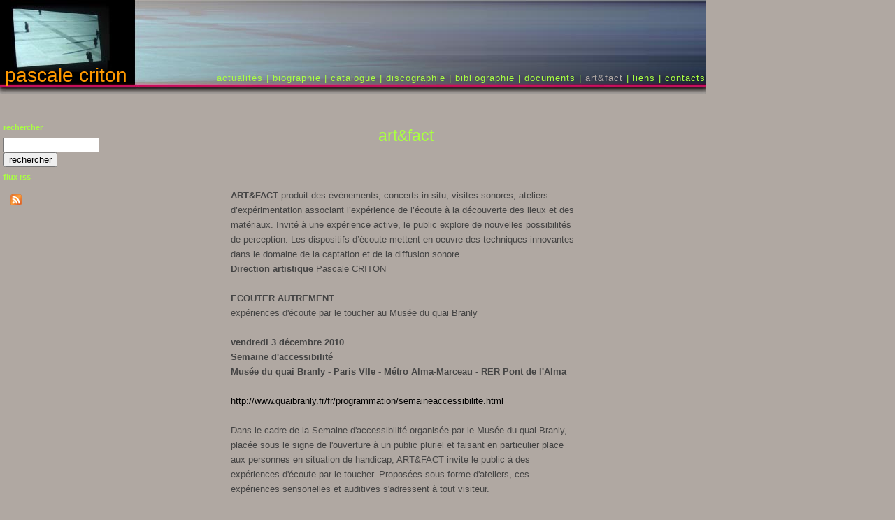

--- FILE ---
content_type: text/html; charset=utf-8
request_url: http://www.pascalecriton.com/fr/artefact
body_size: 4319
content:
<!DOCTYPE html PUBLIC "-//W3C//DTD XHTML 1.0 Transitional//EN" "http://www.w3.org/TR/xhtml1/DTD/xhtml1-transitional.dtd">
<html xmlns="http://www.w3.org/1999/xhtml" lang="fr" xml:lang="fr">
<title>art&amp;fact | Pascale Criton, compositrice</title>
<meta http-equiv="Content-Type" content="text/html; charset=utf-8" />
<style type="text/css" media="all">@import "/misc/drupal.css";</style><style type="text/css">@import "/modules/playlist/playlist.css";</style>

<script type="text/javascript"><!--
  var BASE_URL = "/";
--></script>

<script type="text/javascript" src="/misc/drupal.js"></script>
<script type="text/javascript" src="/modules/img_assist/img_assist.js"></script>
<link rel="shortcut icon" href="/misc/favicon.ico" type="image/x-icon" />
<style type="text/css" media="all">@import "/modules/playlist/audio_playlist/audio_playlist.css";</style><style type="text/css" media="all">@import "/modules/cck/content.css";</style><style type="text/css" media="all">@import "/modules/img_assist/img_assist.css";</style><style type="text/css" media="all">@import "/modules/devel/devel.css";</style><style type="text/css" media="all">@import "/themes/pcriton3/style.css";</style><script type="text/javascript"> </script>
</head><body >
<div id="container">
  <div id="header">
    <div id="baniere">
	  <a href="/" title="Accueil"> <img src="http://www.pascalecriton.com/img/bando1.jpg" alt="banniere pascale criton" /></a>
	  </div>
    <div id="logo">
      <p>pascale criton</p>
    </div>
            <div id="primary"> <a href="/fr/actualites" title="actualités de Pascale Criton / dernières publications sur ce site">actualités</a> | <a href="/fr/biographie" title="biographie du compositeur Pascale Criton">biographie</a> | <a href="/fr/catalogue" title="catalogue des oeuvres de Pascale Criton">catalogue</a> | <a href="/fr/discographie" title="discographie (CD, DVD) de Pascale Criton">discographie</a> | <a href="/fr/bibliographie" title="bibliographie (livres, textes, articles de et sur Pascale Criton)">bibliographie</a> | <a href="/fr/documents" title="extraits audios, vidéos, articles, etc.">documents</a> | <a href="/fr/artefact" class="active">art&amp;fact</a> | <a href="/fr/liens" title="liens vers les sites partenaires">liens</a> | <a href="/fr/contacts" title="pour contacter Pascale Criton">contacts</a> </div>
    <div id="secondary">  </div>
  </div>
  <div id="left">
          <div class="block block-search" id="block-search-0">
    <h2 class="title">rechercher</h2>
    <div class="content"><form action="/fr/search/node"  method="post" id="search_block_form">
<div><div class="container-inline"><div class="form-item">
 <input type="text" maxlength="128" name="edit[search_block_form_keys]" id="edit-search_block_form_keys"  size="15" value="" title="Entrez les termes que vous voulez rechercher." class="form-text" />
</div>
<input type="submit" name="op" value="rechercher"  class="form-submit" />
<input type="hidden" name="edit[form_id]" id="edit-search-block-form" value="search_block_form"  />
</div>
</div></form>
</div>
 </div>
  <div class="block block-node" id="block-node-0">
    <h2 class="title">flux RSS</h2>
    <div class="content"><a href="/fr/rss.xml" class="feed-icon"><img src="/misc/feed.png" alt="Syndiquer le contenu" title="Syndiquer le contenu" width="16" height="16" /></a></div>
 </div>
      </div>
  <div id="centre">
            <div class="pagetitle">
      <h2>art&amp;fact</h2>
    </div>
    <div class="tabs"></div>
      <!-- begin content -->  <div class="node node-229 node-page">
            <span class="submitted"></span>
    <span class="taxonomy"></span>
    <div class="content"><p>&nbsp;</p>
<p><strong>ART&amp;FACT</strong> produit des événements, concerts in-situ, visites sonores, ateliers d’expérimentation associant l’expérience de l’écoute à la découverte des lieux et des matériaux. Invité à une expérience active, le public explore de nouvelles possibilités de perception. Les dispositifs d’écoute mettent en oeuvre des techniques innovantes dans le domaine de la captation et de la diffusion sonore.</p>
<p><strong>Direction artistique </strong>Pascale CRITON</p>
<p>&nbsp;</p>
<p><strong>ECOUTER AUTREMENT</strong><br />expériences d&#39;écoute par le toucher au Musée du quai Branly</p>
<p>&nbsp;</p>
<p><strong>vendredi 3 décembre 2010</strong></p>
<p><strong>Semaine d&#39;accessibilité<br />Musée du quai Branly - Paris VIIe - Métro Alma-Marceau - RER Pont de l&#39;Alma</strong></p>
<p>&nbsp;</p>
<p class="MsoNormal"><span><a href="http://www.quaibranly.fr/fr/programmation/semaineaccessibilite.html"><span>http://www.quaibranly.fr/fr/programmation/semaineaccessibilite.html</span></a></span></p>
<p>&nbsp;</p>
<p>Dans le cadre de la Semaine d&#39;accessibilité organisée par le  Musée du quai Branly,   placée sous le signe de l&#39;ouverture à un public  pluriel  et faisant en particulier place aux personnes en situation de  handicap, ART&amp;FACT invite le public à des  expériences d&#39;écoute par le toucher. Proposées sous forme d&#39;ateliers, ces  expériences sensorielles et auditives s&#39;adressent à tout visiteur. </p>
<p>&nbsp;</p>
<p><strong>Les ateliers</strong><br />Conçus par Pascale Criton, les ateliers ont été réalisés en collaboration avec :<br />l&#39;Équipe  Lutheries - Acoustique - Musique (LAM)                                                                                                                 le Laboratoire d&#39;Acoustique de l&#39;Université du Maine - CNRS (LAUM)                                                                                 l&#39;École Nationale Supérieure d&#39;Ingénieurs du Mans (ENSIM)                                                                                           l&#39;Institut National des Jeunes Sourds (INJS)</p>
<p>&nbsp;</p>
<p><strong>Informations pratiques</strong><br />Les ateliers se déroulent dans le foyer du Théâtre du musée.                                                                                                           </p>
<p>- de 14h à 17h (14h, 14h20,14h40, 15h, 15h20, 15h40, 16h, 16h20, 16h40, 17h) </p>
<p>- de 18h à 20h ( 18h, 18h20, 18h40, 19h, 19h20, 19h40, 20h)  </p>
<p>Les participants sont invités à s&#39;inscrire à l&#39;entrée. <em>Musée du quai Branly, 220 rue de l&#39;université</em> <em>Paris 7e</em></p>
<p>&nbsp;</p>
<p><strong>Intervenants</strong><br />Des  musiciens spécialisés proposent des jeux d&#39;écoute, individuels et  collectifs : </p>
<p>avec Françoise Pons, Marie Estève                   </p>
<p>Ingénieur du son : Frédéric Peugeot </p>
<p>&nbsp;</p>
<p><strong>L&#39;écoute par le toucher</strong><br />Les  dispositifs sonotactiles mis à disposition du public se présentent sous  la forme de Tables sonores et de Stations d&#39;écoute solidienne qui  permettent d&#39;entendre et de communiquer via les matériaux. À la  différence de l&#39;écoute habituelle, acheminée par le système auditif, la  réception proposée au cours de ces ateliers donne accès à l&#39;information  sonore par le contact.<br />Chaque participant explore l&#39;écoute solidienne  par le toucher en apposant soit les mains et/ou les coudes sur les  Tables sonores, soit des parties hautes du corps (front, menton) sur les  Stations d&#39;écoute solidienne</p>
<p>&nbsp;</p>
<p><strong>Les dispositifs d&#39;écoute</strong></p>
<p>&nbsp;</p>
<p><strong>Les Tables sonores</strong>  sont équipées d&#39;un dispositif qui met en vibration la matière même des  plateaux en bois. À la différence du haut-parleur, qui met l&#39;air en  mouvement, les Tables sonores transmettent l&#39;information et permettent  une écoute par le contact.<br />On peut alors entendre les sons avec le corps. </p>
<p><strong>Conception</strong> Hugues Genevois.</p>
<p><strong>Réalisation</strong> Équipe Lutherie - Acoustique - Musique    (LAM-Paris).</p>
<p>&nbsp;</p>
<p> <br /><strong>Les Stations d&#39;écoute solidienne</strong>  sont des dispositifs qui permettent, de même, de percevoir des sons par  conduction osseuse. Une tige vibrante en métal, mise en contact avec le  menton, permet de prendre connaissance d&#39;informations sonores. Cette  expérience sensorielle inhabituelle suscite souvent la curiosité et  l&#39;intérêt.</p>
<p><strong>Conception</strong> Thomas Bonnenfant &amp; Francois Gautier, Hervé Mézière, Marie-Hélène Moulet (LAUM / ENSIM) </p>
<p>&nbsp;</p>
<p>&nbsp;</p>
<p>Télécharger  PDF : <a href="/docs/Descriptif_station_solidienne.pdf" target="_blank">Descriptif station solidienne</a></p>
<p>&#160;</p>
<p>&nbsp;</p>
<p><strong>LAM</strong><br />L&#39;équipe  Lutheries-Acoustique-Musique de l&#39;Institut Jean-le-Rond d&#39;Alembert  (LAM-UMR CNRS 7190) rassemble des chercheurs animés d&#39;une même passion  pour le son et la musique en tant qu&#39;objets culturels, abordés du double  point de vue des sciences de l&#39;ingénieur (physique, acoustique,  traitement du signal) et des sciences humaines (psychologie cognitive,  linguistique). Leur conjonction traduit le caractère pluridisciplinaire  des recherches engagées, tant sur le plan des contenus que d&#39;un point de  vue institutionnel. Le LAM est sous la tri-tutelle de l&#39;Université  Pierre et Marie Curie, du CNRS et du Ministère de la culture.</p>
<p>&nbsp;</p>
<p>Équipe Lutheries - Acoustique - Musique :<br /><a href="http://www.lam.jussieu.fr" title="http://www.lam.jussieu.fr">http://www.lam.jussieu.fr</a></p>
<p>&nbsp;</p>
<p><strong>LAUM / ENSIM</strong><br />Le  Laboratoire d&#39;Acoustique de l&#39;Université du Maine (LAUM-UMR CNRS 6613),  créé il y a 25 ans, est une unité mixte de recherche rattachée au CNRS  et à l&#39;Université du Maine regroupant environ 100 personnes. Les  activités du laboratoire sont centrées sur l&#39;acoustique « de l&#39;audible  », les vibrations et le Contrôle Non Destructif par ultrasons et  concernent des applications variées : acoustique des matériaux,  transducteurs, acoustique guidée. Le LAUM est reconnu comme équipe  d&#39;excellence de la région Pays de la Loire et développe des relations  avec de nombreux centres de recherches en France et à l&#39;étranger.  L&#39;Ecole Nationale d&#39;Ingénieurs du Mans forme en trois ans des ingénieurs  en vibrations et acoustique, capteur et informatique. Ses missions  s&#39;étendent également à la recherche, la formation continue, les  transferts technologiques aux entreprises, autant en France qu&#39;à  l&#39;international, grâce à des équipements de haut niveau.</p>
<p>&nbsp;</p>
<p>Laboratoire d&#39;Acoustique de l&#39;Université du Maine - CNRS (LAUM) :<br /><a href="http://laum.univ-lemans.fr/" title="http://laum.univ-lemans.fr/">http://laum.univ-lemans.fr/</a><br />École Nationale Supérieure d&#39;Ingénieurs du Mans (ENSIM) :<br /><a href="http://ensim.univ-lemans.fr/" title="http://ensim.univ-lemans.fr/">http://ensim.univ-lemans.fr/</a></p>
<p>&nbsp;</p>
<p>/////////////////////////////////////////////////////// </p>
<p>&nbsp;</p>
<p><strong>ECOUTER AUTREMENT</strong><br />expériences d&#39;écoute par le toucher au Panthéon</p>
<p>&nbsp;</p>
<p><strong>Monuments pour tous <br />du lundi 18 au dimanche 24 octobre 2010<br />Crypte du Panthéon, Place du Panthéon, Paris Ve -  RER Luxembourg</strong></p>
<p>Télécharger PDF : <a href="/docs/ECOUTER_AUTREMENT.pdf" target="_blank">Ecouter autrement</a></p>
<p>Télécharger PDF : <a href="/docs/INTERVENANTS.pdf" target="_blank">Intervenants</a></p></p>
</div>
      </div>
<!-- end content -->  </div>
  <div id="footer">Pascale Criton - 2007 | Design <a href="http://audrey.keszek.free.fr/" target="_blank">Audrey Keszek</a> | Intégration <a href="http://www.lor-cm.info" target="_blank">- l&#39;°:R -</a><br />Site réalisé avec le soutien de la <a href="http://www.sacem.fr" target="_blank">Sacem</a>
</div>
</div>
<p></p>
<p>&nbsp;</p>
</body>
</html>


--- FILE ---
content_type: text/css
request_url: http://www.pascalecriton.com/modules/playlist/playlist.css
body_size: 202
content:
#list {
  margin:0px;
  margin-top:0px;
  margin-left:25px;
  padding:3px;
  list-style-type: decimal-leading-zero;
}

#list li {
  margin:0px;
  padding:1px;
  border:0px solid #888;
  cursor:move;
}



--- FILE ---
content_type: text/css
request_url: http://www.pascalecriton.com/modules/playlist/audio_playlist/audio_playlist.css
body_size: 1758
content:
.xspf-player {
  margin-bottom: 10px;
  margin-right: 10px;
  margin-top:3px;
  margin-left:2px;
  }

.xspf-player-slim {
  margin-bottom: 10px;
  margin-right:10px;
  }
  
a.xspf-pop-up-link {
  cursor: pointer;
  }
.audio-playlist-listing {
  float:left;
  margin:0;
  padding:0;
  margin-left:10px;
  }  

.audio-playlist-body ol { 
  text-indent:none;
  margin:0;
  padding:0;
  padding-left:2.3em;
  margin-bottom:10px;
  list-style-type: decimal-leading-zero;
  }

.audio-playlist-body img {
  float:left;
  height:150px;
  width:150px;
  margin:0px 10px 10px 0px;
  padding:3px;
  border:solid black 1px;
  }
.audio-playlist-body h2 {
  margin:0;
  padding:0;
  font-size:.9em;
  color:#777777;
  font-size:georgia;
  }
  
.clear {
  clear: both;
  }  

#audio-playlist-table {
  margin:3px 0px 10px 3px;
  border:solid #D9D9D9 1px;
  width:100%;
  font-family:verdana;
  }

#audio-playlist-table a {
  color:#A6A6A6;
  }

#audio-playlist-table a:hover {
  color:#FFB400;
  }  
  
#audio-playlist-table th {
  padding:0;
  margin:0;
  padding-left:5px;
  padding-right:5px;
  border-bottom:solid #666666 1px;
  height:12px;
  font-weight:normal;
  }

#audio-playlist-table b {
  color: red;
  }
  
#audio-playlist-table th:hover {
  background-color:#BAD1FB;
  }  
  
#audio-playlist-table th a{
  color:black;
  font-weight:normal;
  }

#audio-playlist-table td, #audio-playlist-table th {
  border-left:solid #D9D9D9 1px;
  }
  
#audio-playlist-table tr.even {
  background-color:#EDF3FE;
  }

#audio-playlist-table tr.odd {
  background-color:#FFF;
  }
#audio-playlist-table tr:hover {
  background-color:#BAD1FB;
  }    
#audio-playlist-table thead tr:hover {
  background-color:transparent;
  }   
#audio-playlist-table tr {
  border:none; 
  }  

--- FILE ---
content_type: text/css
request_url: http://www.pascalecriton.com/modules/img_assist/img_assist.css
body_size: 2562
content:
/**
 * IMG ASSIST WINDOW
 */ 
body.img_assist {
  margin: 0px;
  padding: 5px;
  color: #000000;
  font-family: Arial, Helvetica, sans-serif;
  font-size: .8em;
  background-color: #efefef;
}
/* Thin line between the header frame and the main frame */
body#img_assist_thumbs, body#img_assist_upload, body#img_assist_properties {
  border-top: 1px solid #000;
}
/* Darker background color in the header frame */
body#img_assist_header {
  background-color:#ccc;
}
/* Thin border around images */
.img_assist img  {
  border: 1px solid #000;
}
.img_assist .form-button {
  font-weight: bold;
}
.img_assist img {
  display: inline; /* pushbutton theme changes the display to block */
}
.img_assist .messages {
  border: 1px solid #000;
  background-color: #ccc;
  padding: 2px;
  margin: 3px 0px 6px 0px;
}

/* Upload Window */
.img_assist .node-form {
  width: 95%;
}

/* Properties Window */
.img_assist #preview {
  padding: 5px 10px 5px 5px;
}
.img_assist .form-item { /* the first form field on the properties frame should be at the top of the page  */
  margin-top: 0px;
  margin-bottom: 1em;
}
.img_assist #caption {
  display: block;
}
.img_assist #browse div.form-item {
  display: inline;
}
.img_assist #link-group div.form-item{
  display: inline;
}
.img_assist #size div.form-item{
  display: inline;
}
.img_assist #size-other div.form-item{
  display: inline;
}
.img_assist #alignment {
  text-align: left;
}
.img_assist #edit-title, .img_assist #edit-desc {
  width: 99%;
}
.img_assist #edit-link {
  width: 155px;
}
.img_assist #edit-url {
  width: 150px;
}
.img_assist #edit-align {
  width: 100px;
}  
#finalhtmlcode {
  display: none;
  visibility: hidden;
}

/* Header Frame */
#header-uploading, #header-properties, #header-browse {
  float: left; 
  width: 80%;
}
#header-startover, #header-cancel {
  float: right;
  width: 15%;
  text-align: right;
}

/**
 * POPUP IMAGES WINDOW
 */
body#img_assist_display {
  margin: 0;
  padding: 0;
}
img {
  margin: 0;
  padding: 0;
}

/**
 * FINAL PAGE (node)
 * You may want to copy these styles to your theme's CSS file and then set img_assist.css 
 * not to load on every page.  This can be set on the img_assist settings page.
 */ 
span.left {
  float: left;
  margin: 5px 5px 5px 0px;
}
span.right {
  float: right;
  margin: 5px 0px 5px 5px;
}
span.center {
  display: block;
  margin-left: auto;
  margin-right: auto;
}
span.caption {
  display: block; /* put the caption under the image (not next to it) */
}
.inline img{
  border: 1px solid #000; /* put a thin border around inline images */
}


--- FILE ---
content_type: text/css
request_url: http://www.pascalecriton.com/modules/devel/devel.css
body_size: 566
content:
.dev-query, .dev-timer, .dev-memory-usage {
  padding-top: 2em;
}

/* phpinfo() styling */
.phpinfo .center {
  text-align: center;
}
.phpinfo table {
  margin-left: auto;
  margin-right: auto;
  text-align: left;
}
.phpinfo td, .phpinfo th {
  border: 1px solid #000;
  vertical-align: baseline;
}
.phpinfo .e {
  background-color: #CCCCFF;
  font-weight: bold;
  color: #000;
}
.phpinfo .h {
  background-color: #9999CC;
  font-weight: bold;
  color: #000;
}
.phpinfo .v {
  background-color: #CCC;
  color: #000;
}
.phpinfo img {
  float: right;
  border: 0px;
}


--- FILE ---
content_type: text/css
request_url: http://www.pascalecriton.com/themes/pcriton3/style.css
body_size: 12380
content:
/* projet : site du compositeur Pascale Criton
 * auteur : - l'°:R - (www.lor-cm.com)
 */

/* CODES COULEURS
** turquoise écran: bce5e7
** vert CD: 029a6b
** rose CD: ff1b46
** vert menu: A9FF42
** gris texte : 444
** noir liens : 000
** gris fond th : B2AAA5

** orange PC: F90
** fond gris:  B0A8A2
** rouge (hover): E30060
** vert nav: CCFF42 / A9FF42
*/


/* BALISES */

body {
  padding: 0;
  margin: 0;
  background-color: #B0A8A2;
  font: 0.8em Arial, sans-serif;
  color:#000;
}
body p, td {color: #444;}
p { margin: 0;}
a:link { text-decoration: none; color: #000;}
a:visited { text-decoration: none; color: #000;}
a:hover { color: #E30060;}
h1 { font: normal 2.1em Arial, Sans-Serif;}
h1,h2 a { text-decoration: none;}
h1,h2 a:hover { color: #E30060;}
h2 { font: 1.8em Arial, Sans-Serif; color: #A9FF42;}
h2.title { font: bold 1.2em Arial, Sans-Serif;}
h3 { font: bold 1em Arial, Sans-Serif; color: #A9FF42;}
h3 object { vertical-align:middle;}
h4 { font:  bold 1em Arial, Sans-Serif; color: #A9FF42;}
div.item-list li { list-style-type: circle;}
form { margin: 0;}
fieldset { border: 1px solid #fff;}
pre {
  background-color: #f5f5f5;
  padding: 0.75em 1.5em;
  font-size: 12px;
  border: 1px solid #B2AAA5;
}
img { margin: 10px 10px 0 10px; border: 0;}
img.image_article { clear:both;}

#adsense {
  float: right;
  margin: 10px 10px 10px 0;
}
#block-header {
  display: inline;
  /*float: left;*/
  margin: 0px 0 10px 0px;
}

#search-bar {
  color: #808080;
  font-weight: bold;
}
#search_box{
  margin: 5px 10px 10px 10px;
}

.block {
  font-size: 0.83em;
  margin: 3px 0 0 0;
}
.block-views {
  font-size: 1em;
  margin: 0;
}
.block-hidden {
  display: none;
}
.blockhead {
  font: bold 1em Arial, Sans-Serif;
  color: #FFF;
  padding: 7px 0 7px 5px;
}
.blockbody {
  padding: 8px;
  margin: 3px 0 0 0;
}
.blockbody-right {
  background: #f5f5f5;
  color: #414141;
}

.block-search,.block-node h2 { text-transform: lowercase;}

#main {
  /* padding in px not ex because IE messes up 100% width tables otherwise */
  padding: 10px;
}

/* Home */

#mission {
position: absolute;
top: 360px !important;
top: 370px;
left:310px;
clear:none;
z-index: 3;}
h2.titresite  {
font: bold 16px Arial, Sans-Serif;
color: #444;
margin-bottom: 0;
padding-bottom:0;}
.optim {
font-size: 10px;
line-height: 14px;}

p#citation {
position: absolute;
top: 255px;
left: 0;
font-style: italic;
font-size: 12px;
line-height: 17px;
width: 300px;
text-align: right;
z-index: 3;}

#fond {
position: absolute;
left: 183px;
top: 124px;
z-index: 0;}

#silhouet {
position: absolute;
top: 173px;
left:300px;
z-index: 2;}

#trait {
position: absolute;
top: 350px;
left: -10px;
z-index: 1;
padding: 0;
margin: 0;
border: 0;
}

#footer.home {position: absolute; top: 600px;}

table {width: 740px;}
td { 
background-color: #B0A8A2;
vertical-align: top;
border-bottom: 1px solid #B2AAA5;
border-top: 0;
padding: 5px;
margin: 5px;
}
td.active { background-color: #B0A8A2;}
th { 
background-color: #B2AAA5;
border-bottom: 1px solid #B2AAA5;
padding: 5px;
margin: 10px, 5px;}
th img { margin: 0 0 0 5px; padding:0; vertical-align: middle}


/* Tableau Catalogue */

td.view-field-node-data-field-anne-field-anne-value{ text-align: center}
td.view-field-node-data-field-dure-field-dure-value{ text-align: center}
td.view-field-node-data-field-jaquette-field-jaquette-fid img { margin: 0; padding: 0;}
div.view-content-v-catalogue { margin-top: 20px;}
div.view-content-v-en-catalogue { margin-top: 20px;}
/*div.view-content-v-catalogue table { width: 740px;}
div.view-content-v-en-catalogue table { width: 740px;}*/


/* Tableaux Actualités */

/*td.view-field-node-data-field-programme-field-programme-value p {text-align:justify}
*/

/*div.block-views td.view-field, 
div.block-views th.view-cell-header{font-size: 1.1em;}*/
div#block-views-v_actualites 		 th.view-field-node-title,
div#block-views-v_actualites 		 td.view-field-node-title {width: 110px;}
div#block-views-v_actualites_passees th.view-field-node-title,
div#block-views-v_actualites_passees td.view-field-node-title {width: 110px;}
div#block-views-v_en_actualites		 th.view-field-node-title,
div#block-views-v_en_actualites		 td.view-field-node-title {width: 110px;}
div#block-views-v_en_actualites_passees th.view-field-node-title,
div#block-views-v_en_actualites_passees td.view-field-node-title {width: 110px;}

div#block-views-v_actualites		 th.view-field-node-data-field-date-field-date-value,
div#block-views-v_actualites		 td.view-field-node-data-field-date-field-date-value {width: 40px;}
div#block-views-v_actualites_passees th.view-field-node-data-field-date-field-date-value,
div#block-views-v_actualites_passees td.view-field-node-data-field-date-field-date-value {width: 40px;}
div#block-views-v_en_actualites		 th.view-field-node-data-field-date-field-date-value,
div#block-views-v_en_actualites		 td.view-field-node-data-field-date-field-date-value {width: 40px;}
div#block-views-v_en_actualites_passees th.view-field-node-data-field-date-field-date-value,
div#block-views-v_en_actualites_passees td.view-field-node-data-field-date-field-date-value {width: 40px;}

div#block-views-v_actualites 		 th.view-field-term-node-7-name,
div#block-views-v_actualites 		 td.view-field-term-node-7-name {width: 120px;}
div#block-views-v_actualites_passees th.view-field-term-node-7-name,
div#block-views-v_actualites_passees td.view-field-term-node-7-name {width: 120px;}
div#block-views-v_en_actualites 		 th.view-field-term-node-7-name,
div#block-views-v_en_actualites 		 td.view-field-term-node-7-name {width: 120px;}
div#block-views-v_en_actualites_passees th.view-field-term-node-7-name,
div#block-views-v_en_actualites_passees td.view-field-term-node-7-name {width: 120px;}

div#block-views-v_actualites 		 th.view-field-node-data-field-lieu-field-lieu-value,
div#block-views-v_actualites 		 td.view-field-node-data-field-lieu-field-lieu-value {width: 130px;}
div#block-views-v_actualites_passees th.view-field-node-data-field-lieu-field-lieu-value,
div#block-views-v_actualites_passees td.view-field-node-data-field-lieu-field-lieu-value {width: 130px;}
div#block-views-v_en_actualites 		 th.view-field-node-data-field-lieu-field-lieu-value,
div#block-views-v_en_actualites 		 td.view-field-node-data-field-lieu-field-lieu-value {width: 130px;}
div#block-views-v_en_actualites_passees th.view-field-node-data-field-lieu-field-lieu-value,
div#block-views-v_en_actualites_passees td.view-field-node-data-field-lieu-field-lieu-value {width: 130px;}

div#block-views-v_actualites 		 th.view-field-node-data-field-programme-field-programme-value,
div#block-views-v_actualites 		 td.view-field-node-data-field-programme-field-programme-value 
{width: 290px; text-align: justify}
div#block-views-v_actualites_passees th.view-field-node-data-field-programme-field-programme-value,
div#block-views-v_actualites_passees td.view-field-node-data-field-programme-field-programme-value 
{width: 290px; text-align: justify}
div#block-views-v_en_actualites 		 th.view-field-node-data-field-programme-field-programme-value,
div#block-views-v_en_actualites 		 td.view-field-node-data-field-programme-field-programme-value 
{width: 290px; text-align: justify}
div#block-views-v_en_actualites_passees th.view-field-node-data-field-programme-field-programme-value,
div#block-views-v_en_actualites_passees td.view-field-node-data-field-programme-field-programme-value 
{width: 290px; text-align: justify}

td.view-field-node-data-field-date-field-date-value { text-align: center;}
td.view-field-term-node-7-name { text-align: center;}

td.view-field-node-changed {text-align: center;}
td.view-field-node-type {text-align: center;}


/* Tableau Disco */

td.view-field-node-data-field-date-de-parution-field-date-de-parution-value {text-align: center;}
th.view-cell-header{ text-align: center}

/* Tableau Biblio */
td.view-field-node-data-field-anne-de-publication-field-anne-de-publication-value {text-align: center;}
td.view-field-term-node-5-name a {text-align: center;}

/* CATALOGUE */

div.form-item input { width:}
div.field-field-notice-de-loeuvre p { text-align: justify;}

/* BIOGRAPHIE */

img.image {margin: 0; padding: 0; border: 0;}

/* BIBLIOGRAPHIE */

div.field_lien{ margin: 10px 0;}

/* STRUCTURE GENERALE */

#container {
/*  margin-left: auto;
  margin-right: auto; */
  width: 1010px;
  /*height : 100%;*/
}
#left {
  /*position: relative;*/
  float: left;
  width: 200px;
  margin: 5px;
  left: 0;
 /* min-height: 400px;*/
}
#left h2 {
  font: bold 1em Arial, Sans-Serif;
}
#left select {
  font: 1em Arial, Sans-Serif;
}

/*#centre */

#centre {
  top: 0px;
  width: 740px;
  float: left;
  padding-bottom: 20px;
}

#centre .content .field_site a {
  margin: 0 30px 30px 30px;
  border-bottom: 1px solid #B2AAA5;
}
.node {
  width: 500px;
  float: left;!important;
  float: none;
  position: relative;
  left: 130px;
  margin: 0 0 20px 0;
  border-bottom: #B2AAA5 1px solid;
  padding: 0;
}

#container .node {
  left: 120px!important;
  left: 117px;
}

#container #centre .node {
  left: 120px!important;
  left: 117px;
  margin-left: 0px;
}
.node p {
  line-height: 1.7em;
}

#content_table {
  position: relative;
  top: -38px !important;
  top: -44px;
}
#header {
  position:relative;
}
#header, #block-header{
  width: 1010px;
  padding: 0;
  margin: 0;
  border: 0;
}
#header h1 { margin: 10px 0 0 0;}

#baniere {
  margin: 0;
  width: 1010px;
  height: 134px;
}
#baniere img{ margin: 0;}
#logo {
  position: relative;
  top: -42px !important;
  top: -45px ;
  left: 7px;
  height: 28px;
  width: 180px;
  margin: 0;
  padding: 0;
}
#logo p {
  font: Arial, sans-serif, bold;
  font-size: 28px;
  color : #F90;
  margin: 0;
}

#primary {
  position: absolute;
  top: 104px;
  left: 310px;
  padding: 0;
  width: 700px;
  height: 15px;
  color: #A9FF42;
  margin: 0;
  letter-spacing: 1px;
  font-size: 1em;
}
#primary a{ font: 1em, Arial, sans-serif;}
#primary a:link { color: #A9FF42;}
#primary a:visited{ color: #A9FF42;}
#primary a:hover{ color: #E30060;}
#primary a.active{ color: #B2AAA5;}
#primary a.active:hover{ color: #B2AAA5;}

#secondary {
  position: absolute;
  top: 128px;
  left: 710px;
  padding: 0;
  width: 300px;
  height: 15px;
  color: #A9FF42;
  margin: 0;
  letter-spacing: 1px;
  font-size: 1em;
}
#secondary a{font: 1em, Arial, sans-serif;}
#secondary a:link { color: #A9FF42;}
#secondary a:visited{ color: #A9FF42;}
#secondary a:hover{ color: #E30060;}
#secondary a.active{ color: #B2AAA5;}
#secondary a.active:hover{ color: #B2AAA5;}

#footer {
  clear: both;
  width: 1010px;
  text-align: center;
  margin: 10px 0 0 70px;
  border-top: 1px solid #B2AAA5;
  font-size: 0.75em;
}
#footer a { color: #000;}
#footer a:hover{ color: #E30060;}
#mission p {
  margin: 0;
  padding: 0;
/*  text-align: center;*/
}



/*
** Common declarations for child classes of node, comment, block, box, etc.
** If you want any of them styled differently for a specific parent, add
** additional rules /with only the differing properties!/ to .parent .class.
** See .comment .title for an example.
*/

.pagetitle { // Used on static pages and archives
  text-align: center;
  margin: 15px 0 40px;
}
.pagetitle h2 { // H2 is what kind of page you are on. Eg. 'Monthly Archive'.
  font-weight: bold;
  text-align: center;
}
.itemhead {
  margin-top: 10px;
}
.itemhead .title a {
  display: block;
  float: left;
  color: #333333;
}
.editlink a {
  display: block;
  float: right;
  width: 16px;
  height: 16px;
  border: none !important;
  padding: 0 !important;
  margin: 4px 0 0 !important;
}


/*CONTENU GENERAL*/

.picture {
  border: 1px solid #B2AAA5;
  float: right;
  margin: 0.5em;
}
.view-field {
  /*margin: 10px;*/
  /*padding: 5px;*/
}
.lettrine {
	font-size: 2em;
	font-weight: normal;
	color: #444;
}


/* RUBRIQUES */

/*LIENS*/
/*titre lien*/
/*div.view-content-v-liens h4 { margin: 0 100px 10px 100px;}*/
div.field-site { margin: 10px 0 ;}


/* MODULES */

.dev-query, .dev-timer, .dev-memory-usage {
  padding: 0;
}

.edit-audio_playlist_chooser {
  width: 175px;
}

#audio-playlist-table a {
text-decoration: none; color: #000;}
#audio-playlist-table a:hover{
color: #E30060;}
#pager a {
text-decoration: none; color: #000;}
#pager a:hover{
color: #E30060;}

/* CCK */
.field {
  margin-top:.5em;
}

.field-label {
  font: bold 1em Arial, Sans-Serif; color: #A9FF42;
  margin-bottom:.2em;
}